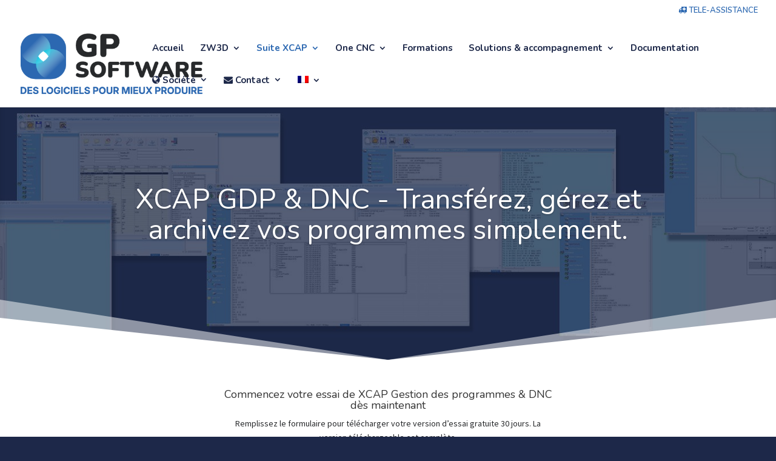

--- FILE ---
content_type: text/css
request_url: https://www.gpsoftware.fr/wp-content/et-cache/global/et-divi-customizer-global.min.css?ver=1769786056
body_size: 2746
content:
body,.et_pb_column_1_2 .et_quote_content blockquote cite,.et_pb_column_1_2 .et_link_content a.et_link_main_url,.et_pb_column_1_3 .et_quote_content blockquote cite,.et_pb_column_3_8 .et_quote_content blockquote cite,.et_pb_column_1_4 .et_quote_content blockquote cite,.et_pb_blog_grid .et_quote_content blockquote cite,.et_pb_column_1_3 .et_link_content a.et_link_main_url,.et_pb_column_3_8 .et_link_content a.et_link_main_url,.et_pb_column_1_4 .et_link_content a.et_link_main_url,.et_pb_blog_grid .et_link_content a.et_link_main_url,body .et_pb_bg_layout_light .et_pb_post p,body .et_pb_bg_layout_dark .et_pb_post p{font-size:14px}.et_pb_slide_content,.et_pb_best_value{font-size:15px}body{color:#27292b}#et_search_icon:hover,.mobile_menu_bar:before,.mobile_menu_bar:after,.et_toggle_slide_menu:after,.et-social-icon a:hover,.et_pb_sum,.et_pb_pricing li a,.et_pb_pricing_table_button,.et_overlay:before,.entry-summary p.price ins,.et_pb_member_social_links a:hover,.et_pb_widget li a:hover,.et_pb_filterable_portfolio .et_pb_portfolio_filters li a.active,.et_pb_filterable_portfolio .et_pb_portofolio_pagination ul li a.active,.et_pb_gallery .et_pb_gallery_pagination ul li a.active,.wp-pagenavi span.current,.wp-pagenavi a:hover,.nav-single a,.tagged_as a,.posted_in a{color:#1ec8e1}.et_pb_contact_submit,.et_password_protected_form .et_submit_button,.et_pb_bg_layout_light .et_pb_newsletter_button,.comment-reply-link,.form-submit .et_pb_button,.et_pb_bg_layout_light .et_pb_promo_button,.et_pb_bg_layout_light .et_pb_more_button,.et_pb_contact p input[type="checkbox"]:checked+label i:before,.et_pb_bg_layout_light.et_pb_module.et_pb_button{color:#1ec8e1}.footer-widget h4{color:#1ec8e1}.et-search-form,.nav li ul,.et_mobile_menu,.footer-widget li:before,.et_pb_pricing li:before,blockquote{border-color:#1ec8e1}.et_pb_counter_amount,.et_pb_featured_table .et_pb_pricing_heading,.et_quote_content,.et_link_content,.et_audio_content,.et_pb_post_slider.et_pb_bg_layout_dark,.et_slide_in_menu_container,.et_pb_contact p input[type="radio"]:checked+label i:before{background-color:#1ec8e1}a{color:#2c68b1}.nav li ul{border-color:#2c68b1}.et_secondary_nav_enabled #page-container #top-header{background-color:#ffffff!important}#et-secondary-nav li ul{background-color:#ffffff}#et-secondary-nav li ul a{color:#666666}.et_header_style_centered .mobile_nav .select_page,.et_header_style_split .mobile_nav .select_page,.et_nav_text_color_light #top-menu>li>a,.et_nav_text_color_dark #top-menu>li>a,#top-menu a,.et_mobile_menu li a,.et_nav_text_color_light .et_mobile_menu li a,.et_nav_text_color_dark .et_mobile_menu li a,#et_search_icon:before,.et_search_form_container input,span.et_close_search_field:after,#et-top-navigation .et-cart-info{color:#1d2849}.et_search_form_container input::-moz-placeholder{color:#1d2849}.et_search_form_container input::-webkit-input-placeholder{color:#1d2849}.et_search_form_container input:-ms-input-placeholder{color:#1d2849}#top-header,#top-header a,#et-secondary-nav li li a,#top-header .et-social-icon a:before{font-size:13px}#top-menu li a{font-size:15px}body.et_vertical_nav .container.et_search_form_container .et-search-form input{font-size:15px!important}#top-menu li a,.et_search_form_container input{font-weight:bold;font-style:normal;text-transform:none;text-decoration:none}.et_search_form_container input::-moz-placeholder{font-weight:bold;font-style:normal;text-transform:none;text-decoration:none}.et_search_form_container input::-webkit-input-placeholder{font-weight:bold;font-style:normal;text-transform:none;text-decoration:none}.et_search_form_container input:-ms-input-placeholder{font-weight:bold;font-style:normal;text-transform:none;text-decoration:none}#top-menu li.current-menu-ancestor>a,#top-menu li.current-menu-item>a,#top-menu li.current_page_item>a{color:#2c68b1}#main-footer{background-color:#1d2849}#main-footer .footer-widget h4,#main-footer .widget_block h1,#main-footer .widget_block h2,#main-footer .widget_block h3,#main-footer .widget_block h4,#main-footer .widget_block h5,#main-footer .widget_block h6{color:#1ec8e1}.footer-widget li:before{border-color:#1ec8e1}#et-footer-nav{background-color:rgba(0,0,0,0.05)}.bottom-nav a{font-weight:bold;font-style:normal;text-transform:none;text-decoration:none}.bottom-nav,.bottom-nav a{font-size:18px}#footer-info,#footer-info a{color:#cccccc}#footer-bottom .et-social-icon a{color:#cccccc}body .et_pb_button{background-color:#2c68b1;border-width:0px!important;border-radius:16px;font-weight:bold;font-style:normal;text-transform:none;text-decoration:none;}body.et_pb_button_helper_class .et_pb_button,body.et_pb_button_helper_class .et_pb_module.et_pb_button{color:#ffffff}body .et_pb_bg_layout_light.et_pb_button:hover,body .et_pb_bg_layout_light .et_pb_button:hover,body .et_pb_button:hover{color:#2c68b1!important;background-color:#ffffff;border-color:#2c68b1!important;border-radius:16px}h1,h2,h3,h4,h5,h6,.et_quote_content blockquote p,.et_pb_slide_description .et_pb_slide_title{font-weight:bold;font-style:normal;text-transform:none;text-decoration:none}@media only screen and (min-width:981px){.et_header_style_left #et-top-navigation,.et_header_style_split #et-top-navigation{padding:38px 0 0 0}.et_header_style_left #et-top-navigation nav>ul>li>a,.et_header_style_split #et-top-navigation nav>ul>li>a{padding-bottom:38px}.et_header_style_split .centered-inline-logo-wrap{width:75px;margin:-75px 0}.et_header_style_split .centered-inline-logo-wrap #logo{max-height:75px}.et_pb_svg_logo.et_header_style_split .centered-inline-logo-wrap #logo{height:75px}.et_header_style_centered #top-menu>li>a{padding-bottom:14px}.et_header_style_slide #et-top-navigation,.et_header_style_fullscreen #et-top-navigation{padding:29px 0 29px 0!important}.et_header_style_centered #main-header .logo_container{height:75px}#logo{max-height:70%}.et_pb_svg_logo #logo{height:70%}.et_header_style_centered.et_hide_primary_logo #main-header:not(.et-fixed-header) .logo_container,.et_header_style_centered.et_hide_fixed_logo #main-header.et-fixed-header .logo_container{height:13.5px}.et_fixed_nav #page-container .et-fixed-header#top-header{background-color:#1d2849!important}.et_fixed_nav #page-container .et-fixed-header#top-header #et-secondary-nav li ul{background-color:#1d2849}.et-fixed-header #top-menu a,.et-fixed-header #et_search_icon:before,.et-fixed-header #et_top_search .et-search-form input,.et-fixed-header .et_search_form_container input,.et-fixed-header .et_close_search_field:after,.et-fixed-header #et-top-navigation .et-cart-info{color:#1d2849!important}.et-fixed-header .et_search_form_container input::-moz-placeholder{color:#1d2849!important}.et-fixed-header .et_search_form_container input::-webkit-input-placeholder{color:#1d2849!important}.et-fixed-header .et_search_form_container input:-ms-input-placeholder{color:#1d2849!important}.et-fixed-header #top-menu li.current-menu-ancestor>a,.et-fixed-header #top-menu li.current-menu-item>a,.et-fixed-header #top-menu li.current_page_item>a{color:#1ec8e1!important}}@media only screen and (min-width:1350px){.et_pb_row{padding:27px 0}.et_pb_section{padding:54px 0}.single.et_pb_pagebuilder_layout.et_full_width_page .et_post_meta_wrapper{padding-top:81px}.et_pb_fullwidth_section{padding:0}}h1,h1.et_pb_contact_main_title,.et_pb_title_container h1{font-weight:400}h2,.product .related h2,.et_pb_column_1_2 .et_quote_content blockquote p{font-weight:400}h3{font-weight:400}h4,.et_pb_circle_counter h3,.et_pb_number_counter h3,.et_pb_column_1_3 .et_pb_post h2,.et_pb_column_1_4 .et_pb_post h2,.et_pb_blog_grid h2,.et_pb_column_1_3 .et_quote_content blockquote p,.et_pb_column_3_8 .et_quote_content blockquote p,.et_pb_column_1_4 .et_quote_content blockquote p,.et_pb_blog_grid .et_quote_content blockquote p,.et_pb_column_1_3 .et_link_content h2,.et_pb_column_3_8 .et_link_content h2,.et_pb_column_1_4 .et_link_content h2,.et_pb_blog_grid .et_link_content h2,.et_pb_column_1_3 .et_audio_content h2,.et_pb_column_3_8 .et_audio_content h2,.et_pb_column_1_4 .et_audio_content h2,.et_pb_blog_grid .et_audio_content h2,.et_pb_column_3_8 .et_pb_audio_module_content h2,.et_pb_column_1_3 .et_pb_audio_module_content h2,.et_pb_gallery_grid .et_pb_gallery_item h3,.et_pb_portfolio_grid .et_pb_portfolio_item h2,.et_pb_filterable_portfolio_grid .et_pb_portfolio_item h2{font-weight:400}h5{font-weight:400}h6{font-weight:400}.et_pb_slide_description .et_pb_slide_title{font-weight:400}.et_pb_gallery_grid .et_pb_gallery_item h3,.et_pb_portfolio_grid .et_pb_portfolio_item h2,.et_pb_filterable_portfolio_grid .et_pb_portfolio_item h2,.et_pb_column_1_4 .et_pb_audio_module_content h2{font-weight:400}	h1,h2,h3,h4,h5,h6{font-family:'Nunito',Helvetica,Arial,Lucida,sans-serif}body,input,textarea,select{font-family:'Source Sans Pro',Helvetica,Arial,Lucida,sans-serif}.et_pb_button{font-family:'Nunito',Helvetica,Arial,Lucida,sans-serif}#main-header,#et-top-navigation{font-family:'Nunito',Helvetica,Arial,Lucida,sans-serif}#top-header .container{font-family:'Nunito',Helvetica,Arial,Lucida,sans-serif}#top-menu li li a:hover{background-color:#f7e790!important}.single-product #main-content .container:before{display:none}.single-product #left-area{width:100%;padding:0!important}.woocommerce .quantity input.qty{background-color:#1D2849!important}.woocommerce-page.woocommerce-cart #primary,.woocommerce-page.woocommerce-checkout #primary{width:100%}.woocommerce .cart-collaterals .cart_totals,.woocommerce-page .cart-collaterals .cart_totals{width:100%}.cart-collaterals .cart_totals{width:100%}.woocommerce div.product div.images img{display:block;width:65%;height:65%;box-shadow:none;margin-left:auto;margin-right:auto}.wpcf7-text,.wpcf7-number,.wpcf7-textarea,.wpcf7-captchar,.wpcf7-select{background-color:#eee!important;border:none!important;width:100%!important;-moz-border-radius:0!important;-webkit-border-radius:0!important;border-radius:0!important;font-size:14px;color:#666!important;padding:16px!important;-moz-box-sizing:border-box;-webkit-box-sizing:border-box;box-sizing:border-box}.wpcf7-submit{border:3px solid;border-color:#f8ac1a;border-top-color:rgb(248,172,26);border-right-color:rgb(248,172,26);border-bottom-color:rgb(248,172,26);border-left-color:rgb(248,172,26);border-radius:10px;font-weight:bold;font-style:normal;text-transform:none;text-decoration:none;color:#f8ac1a!important;cursor:pointer;font-size:20px;font-family:'Droid Sans',Helvetica,Arial,Lucida,sans-serif;padding:6px 20px;line-height:1.7em;background:transparent;-webkit-font-smoothing:antialiased}.wpcf7-submit:hover{background-color:rgba(248,172,26,0.1);padding:6px 20px!important}.label50{width:48%!important}.label50right{width:48%!important;float:right!important}.alignsubmit{float:right!important}.et_pb_pricing_tables_0 .et_pb_sum{text-decoration-color:red!important}.nav li ul{width:250px}#top-menu li li a{width:210px}header .et_pb_menu__logo,header .et_pb_menu__logo a,header .et_pb_menu__logo img,header .logo_container,header .logo_container a,header .logo_container img{border-radius:0!important;overflow:visible!important;background:transparent!important;box-shadow:none!important}#top-header,#top-header.et-fixed-header,.et-fixed-header #top-header{background-color:#ffffff!important;border-bottom:0!important;box-shadow:none!important}#top-header,#top-header a,#top-header i,#top-header .et-social-icon a,#top-header .et-social-icon a:before{color:#2C68B1!important}#top-header a:hover,#top-header .et-social-icon a:hover:before{opacity:0.8}#top-header *{color:#2C68B1!important}#top-header a{color:#2C68B1!important}#top-menu li li a:hover{background-color:#f7e790!important}.single-product #main-content .container:before{display:none}.single-product #left-area{width:100%;padding:0!important}.woocommerce .quantity input.qty{background-color:#1D2849!important}.woocommerce-page.woocommerce-cart #primary,.woocommerce-page.woocommerce-checkout #primary{width:100%}.woocommerce .cart-collaterals .cart_totals,.woocommerce-page .cart-collaterals .cart_totals{width:100%}.cart-collaterals .cart_totals{width:100%}.woocommerce div.product div.images img{display:block;width:65%;height:65%;box-shadow:none;margin-left:auto;margin-right:auto}.wpcf7-text,.wpcf7-number,.wpcf7-textarea,.wpcf7-captchar,.wpcf7-select{background-color:#eee!important;border:none!important;width:100%!important;-moz-border-radius:0!important;-webkit-border-radius:0!important;border-radius:0!important;font-size:14px;color:#666!important;padding:16px!important;-moz-box-sizing:border-box;-webkit-box-sizing:border-box;box-sizing:border-box}.wpcf7-submit{border:3px solid;border-color:#f8ac1a;border-top-color:rgb(248,172,26);border-right-color:rgb(248,172,26);border-bottom-color:rgb(248,172,26);border-left-color:rgb(248,172,26);border-radius:10px;font-weight:bold;font-style:normal;text-transform:none;text-decoration:none;color:#f8ac1a!important;cursor:pointer;font-size:20px;font-family:'Droid Sans',Helvetica,Arial,Lucida,sans-serif;padding:6px 20px;line-height:1.7em;background:transparent;-webkit-font-smoothing:antialiased}.wpcf7-submit:hover{background-color:rgba(248,172,26,0.1);padding:6px 20px!important}.label50{width:48%!important}.label50right{width:48%!important;float:right!important}.alignsubmit{float:right!important}.et_pb_pricing_tables_0 .et_pb_sum{text-decoration-color:red!important}.nav li ul{width:250px}#top-menu li li a{width:210px}header .et_pb_menu__logo,header .et_pb_menu__logo a,header .et_pb_menu__logo img,header .logo_container,header .logo_container a,header .logo_container img{border-radius:0!important;overflow:visible!important;background:transparent!important;box-shadow:none!important}#top-header,#top-header.et-fixed-header,.et-fixed-header #top-header{background-color:#ffffff!important;border-bottom:0!important;box-shadow:none!important}#top-header,#top-header a,#top-header i,#top-header .et-social-icon a,#top-header .et-social-icon a:before{color:#2C68B1!important}#top-header a:hover,#top-header .et-social-icon a:hover:before{opacity:0.8}#top-menu li li a:hover{background-color:#f7e790!important}.single-product #main-content .container:before{display:none}.single-product #left-area{width:100%;padding:0!important}.woocommerce .quantity input.qty{background-color:#1D2849!important}.woocommerce-page.woocommerce-cart #primary,.woocommerce-page.woocommerce-checkout #primary{width:100%}.woocommerce .cart-collaterals .cart_totals,.woocommerce-page .cart-collaterals .cart_totals{width:100%}.cart-collaterals .cart_totals{width:100%}.woocommerce div.product div.images img{display:block;width:65%;height:65%;box-shadow:none;margin-left:auto;margin-right:auto}.wpcf7-text,.wpcf7-number,.wpcf7-textarea,.wpcf7-captchar,.wpcf7-select{background-color:#eee!important;border:none!important;width:100%!important;-moz-border-radius:0!important;-webkit-border-radius:0!important;border-radius:0!important;font-size:14px;color:#666!important;padding:16px!important;-moz-box-sizing:border-box;-webkit-box-sizing:border-box;box-sizing:border-box}.wpcf7-submit{border:3px solid;border-color:#f8ac1a;border-top-color:rgb(248,172,26);border-right-color:rgb(248,172,26);border-bottom-color:rgb(248,172,26);border-left-color:rgb(248,172,26);border-radius:10px;font-weight:bold;font-style:normal;text-transform:none;text-decoration:none;color:#f8ac1a!important;cursor:pointer;font-size:20px;font-family:'Droid Sans',Helvetica,Arial,Lucida,sans-serif;padding:6px 20px;line-height:1.7em;background:transparent;-webkit-font-smoothing:antialiased}.wpcf7-submit:hover{background-color:rgba(248,172,26,0.1);padding:6px 20px!important}.label50{width:48%!important}.label50right{width:48%!important;float:right!important}.alignsubmit{float:right!important}.et_pb_pricing_tables_0 .et_pb_sum{text-decoration-color:red!important}.nav li ul{width:250px}#top-menu li li a{width:210px}header .et_pb_menu__logo,header .et_pb_menu__logo a,header .et_pb_menu__logo img,header .logo_container,header .logo_container a,header .logo_container img{border-radius:0!important;overflow:visible!important;background:transparent!important;box-shadow:none!important}#top-menu .sub-menu{min-width:340px}#top-menu .sub-menu li a{width:auto!important;white-space:nowrap!important;padding:10px 20px}

--- FILE ---
content_type: text/plain
request_url: https://www.google-analytics.com/j/collect?v=1&_v=j102&a=1228051448&t=pageview&_s=1&dl=https%3A%2F%2Fwww.gpsoftware.fr%2Fdl-xcap-gdp-dnc%2F&ul=en-us%40posix&dt=T%C3%A9l%C3%A9charger%20XCAP%20%26%20DNC%2C%20Transfert%20et%20archivage%20-%20GP%20Software&sr=1280x720&vp=1280x720&_u=IEBAAEABAAAAACAAI~&jid=768638195&gjid=1526320508&cid=648385978.1769807400&tid=UA-33800178-1&_gid=327659378.1769807400&_r=1&_slc=1&z=40546301
body_size: -450
content:
2,cG-LZPW3X6RS2